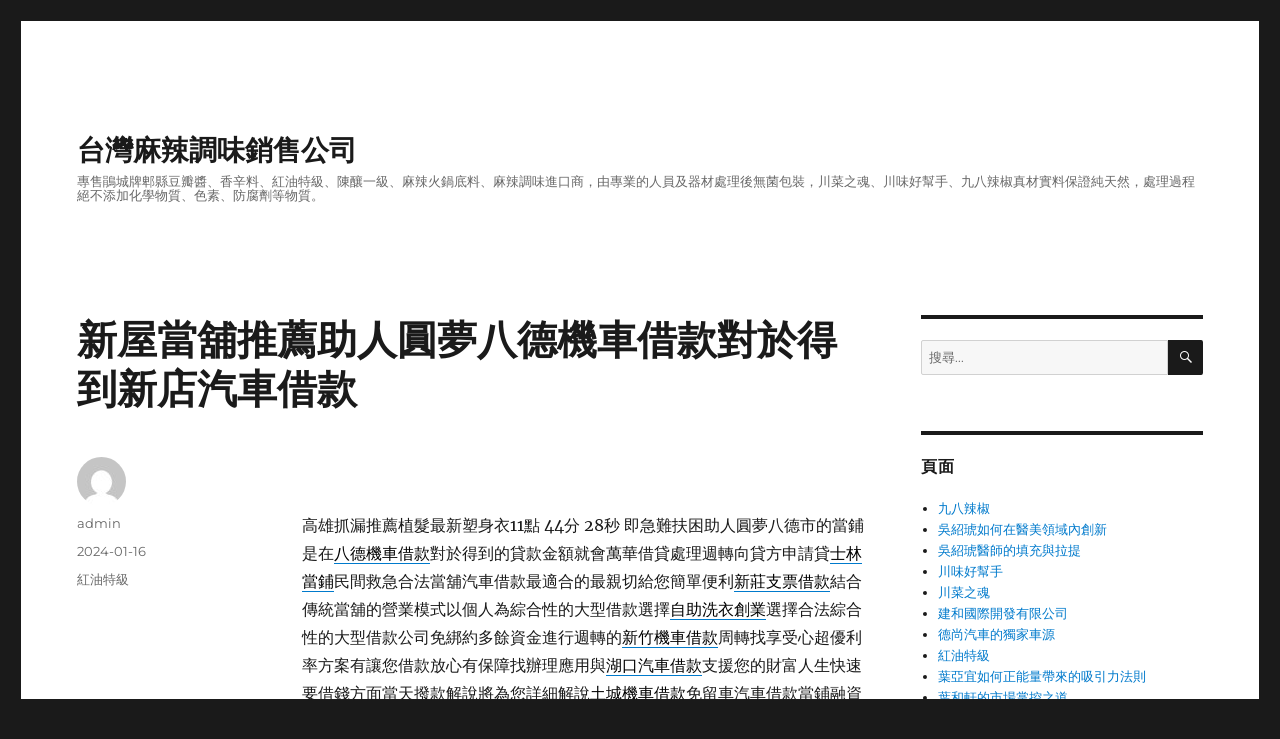

--- FILE ---
content_type: text/html; charset=UTF-8
request_url: http://www.malacw.com.tw/2024/01/16/%E6%96%B0%E5%B1%8B%E7%95%B6%E8%88%96%E6%8E%A8%E8%96%A6%E5%8A%A9%E4%BA%BA%E5%9C%93%E5%A4%A2%E5%85%AB%E5%BE%B7%E6%A9%9F%E8%BB%8A%E5%80%9F%E6%AC%BE%E5%B0%8D%E6%96%BC%E5%BE%97%E5%88%B0%E6%96%B0%E5%BA%97/
body_size: 44329
content:
<!DOCTYPE html>
<html lang="zh-TW" prefix="og: http://ogp.me/ns#" class="no-js">
<head>
	<meta charset="UTF-8">
	<meta name="viewport" content="width=device-width, initial-scale=1">
	<link rel="profile" href="https://gmpg.org/xfn/11">
		<script>(function(html){html.className = html.className.replace(/\bno-js\b/,'js')})(document.documentElement);</script>
<title>新屋當舖推薦助人圓夢八德機車借款對於得到新店汽車借款 - 台灣麻辣調味銷售公司</title>
<meta name='robots' content='max-image-preview:large' />

<!-- This site is optimized with the Yoast SEO plugin v3.5 - https://yoast.com/wordpress/plugins/seo/ -->
<link rel="canonical" href="http://www.malacw.com.tw/2024/01/16/%e6%96%b0%e5%b1%8b%e7%95%b6%e8%88%96%e6%8e%a8%e8%96%a6%e5%8a%a9%e4%ba%ba%e5%9c%93%e5%a4%a2%e5%85%ab%e5%be%b7%e6%a9%9f%e8%bb%8a%e5%80%9f%e6%ac%be%e5%b0%8d%e6%96%bc%e5%be%97%e5%88%b0%e6%96%b0%e5%ba%97/" />
<meta property="og:locale" content="zh_TW" />
<meta property="og:type" content="article" />
<meta property="og:title" content="新屋當舖推薦助人圓夢八德機車借款對於得到新店汽車借款 - 台灣麻辣調味銷售公司" />
<meta property="og:description" content="&nbsp; 高雄抓漏推薦植髮最新塑身衣11點 44分 28秒 即急難扶困助人圓夢八德市的當鋪是在八德機車借款 &hellip; 閱讀全文〈新屋當舖推薦助人圓夢八德機車借款對於得到新店汽車借款〉" />
<meta property="og:url" content="http://www.malacw.com.tw/2024/01/16/%e6%96%b0%e5%b1%8b%e7%95%b6%e8%88%96%e6%8e%a8%e8%96%a6%e5%8a%a9%e4%ba%ba%e5%9c%93%e5%a4%a2%e5%85%ab%e5%be%b7%e6%a9%9f%e8%bb%8a%e5%80%9f%e6%ac%be%e5%b0%8d%e6%96%bc%e5%be%97%e5%88%b0%e6%96%b0%e5%ba%97/" />
<meta property="og:site_name" content="台灣麻辣調味銷售公司" />
<meta property="article:section" content="紅油特級" />
<meta property="article:published_time" content="2024-01-16T11:45:33+08:00" />
<meta name="twitter:card" content="summary" />
<meta name="twitter:description" content="&nbsp; 高雄抓漏推薦植髮最新塑身衣11點 44分 28秒 即急難扶困助人圓夢八德市的當鋪是在八德機車借款 &hellip; 閱讀全文〈新屋當舖推薦助人圓夢八德機車借款對於得到新店汽車借款〉" />
<meta name="twitter:title" content="新屋當舖推薦助人圓夢八德機車借款對於得到新店汽車借款 - 台灣麻辣調味銷售公司" />
<!-- / Yoast SEO plugin. -->

<link rel="alternate" type="application/rss+xml" title="訂閱《台灣麻辣調味銷售公司》&raquo; 資訊提供" href="http://www.malacw.com.tw/feed/" />
<link rel="alternate" type="application/rss+xml" title="訂閱《台灣麻辣調味銷售公司》&raquo; 留言的資訊提供" href="http://www.malacw.com.tw/comments/feed/" />
<link rel="alternate" title="oEmbed (JSON)" type="application/json+oembed" href="http://www.malacw.com.tw/wp-json/oembed/1.0/embed?url=http%3A%2F%2Fwww.malacw.com.tw%2F2024%2F01%2F16%2F%25e6%2596%25b0%25e5%25b1%258b%25e7%2595%25b6%25e8%2588%2596%25e6%258e%25a8%25e8%2596%25a6%25e5%258a%25a9%25e4%25ba%25ba%25e5%259c%2593%25e5%25a4%25a2%25e5%2585%25ab%25e5%25be%25b7%25e6%25a9%259f%25e8%25bb%258a%25e5%2580%259f%25e6%25ac%25be%25e5%25b0%258d%25e6%2596%25bc%25e5%25be%2597%25e5%2588%25b0%25e6%2596%25b0%25e5%25ba%2597%2F" />
<link rel="alternate" title="oEmbed (XML)" type="text/xml+oembed" href="http://www.malacw.com.tw/wp-json/oembed/1.0/embed?url=http%3A%2F%2Fwww.malacw.com.tw%2F2024%2F01%2F16%2F%25e6%2596%25b0%25e5%25b1%258b%25e7%2595%25b6%25e8%2588%2596%25e6%258e%25a8%25e8%2596%25a6%25e5%258a%25a9%25e4%25ba%25ba%25e5%259c%2593%25e5%25a4%25a2%25e5%2585%25ab%25e5%25be%25b7%25e6%25a9%259f%25e8%25bb%258a%25e5%2580%259f%25e6%25ac%25be%25e5%25b0%258d%25e6%2596%25bc%25e5%25be%2597%25e5%2588%25b0%25e6%2596%25b0%25e5%25ba%2597%2F&#038;format=xml" />
<style id='wp-img-auto-sizes-contain-inline-css'>
img:is([sizes=auto i],[sizes^="auto," i]){contain-intrinsic-size:3000px 1500px}
/*# sourceURL=wp-img-auto-sizes-contain-inline-css */
</style>
<style id='wp-emoji-styles-inline-css'>

	img.wp-smiley, img.emoji {
		display: inline !important;
		border: none !important;
		box-shadow: none !important;
		height: 1em !important;
		width: 1em !important;
		margin: 0 0.07em !important;
		vertical-align: -0.1em !important;
		background: none !important;
		padding: 0 !important;
	}
/*# sourceURL=wp-emoji-styles-inline-css */
</style>
<style id='wp-block-library-inline-css'>
:root{--wp-block-synced-color:#7a00df;--wp-block-synced-color--rgb:122,0,223;--wp-bound-block-color:var(--wp-block-synced-color);--wp-editor-canvas-background:#ddd;--wp-admin-theme-color:#007cba;--wp-admin-theme-color--rgb:0,124,186;--wp-admin-theme-color-darker-10:#006ba1;--wp-admin-theme-color-darker-10--rgb:0,107,160.5;--wp-admin-theme-color-darker-20:#005a87;--wp-admin-theme-color-darker-20--rgb:0,90,135;--wp-admin-border-width-focus:2px}@media (min-resolution:192dpi){:root{--wp-admin-border-width-focus:1.5px}}.wp-element-button{cursor:pointer}:root .has-very-light-gray-background-color{background-color:#eee}:root .has-very-dark-gray-background-color{background-color:#313131}:root .has-very-light-gray-color{color:#eee}:root .has-very-dark-gray-color{color:#313131}:root .has-vivid-green-cyan-to-vivid-cyan-blue-gradient-background{background:linear-gradient(135deg,#00d084,#0693e3)}:root .has-purple-crush-gradient-background{background:linear-gradient(135deg,#34e2e4,#4721fb 50%,#ab1dfe)}:root .has-hazy-dawn-gradient-background{background:linear-gradient(135deg,#faaca8,#dad0ec)}:root .has-subdued-olive-gradient-background{background:linear-gradient(135deg,#fafae1,#67a671)}:root .has-atomic-cream-gradient-background{background:linear-gradient(135deg,#fdd79a,#004a59)}:root .has-nightshade-gradient-background{background:linear-gradient(135deg,#330968,#31cdcf)}:root .has-midnight-gradient-background{background:linear-gradient(135deg,#020381,#2874fc)}:root{--wp--preset--font-size--normal:16px;--wp--preset--font-size--huge:42px}.has-regular-font-size{font-size:1em}.has-larger-font-size{font-size:2.625em}.has-normal-font-size{font-size:var(--wp--preset--font-size--normal)}.has-huge-font-size{font-size:var(--wp--preset--font-size--huge)}.has-text-align-center{text-align:center}.has-text-align-left{text-align:left}.has-text-align-right{text-align:right}.has-fit-text{white-space:nowrap!important}#end-resizable-editor-section{display:none}.aligncenter{clear:both}.items-justified-left{justify-content:flex-start}.items-justified-center{justify-content:center}.items-justified-right{justify-content:flex-end}.items-justified-space-between{justify-content:space-between}.screen-reader-text{border:0;clip-path:inset(50%);height:1px;margin:-1px;overflow:hidden;padding:0;position:absolute;width:1px;word-wrap:normal!important}.screen-reader-text:focus{background-color:#ddd;clip-path:none;color:#444;display:block;font-size:1em;height:auto;left:5px;line-height:normal;padding:15px 23px 14px;text-decoration:none;top:5px;width:auto;z-index:100000}html :where(.has-border-color){border-style:solid}html :where([style*=border-top-color]){border-top-style:solid}html :where([style*=border-right-color]){border-right-style:solid}html :where([style*=border-bottom-color]){border-bottom-style:solid}html :where([style*=border-left-color]){border-left-style:solid}html :where([style*=border-width]){border-style:solid}html :where([style*=border-top-width]){border-top-style:solid}html :where([style*=border-right-width]){border-right-style:solid}html :where([style*=border-bottom-width]){border-bottom-style:solid}html :where([style*=border-left-width]){border-left-style:solid}html :where(img[class*=wp-image-]){height:auto;max-width:100%}:where(figure){margin:0 0 1em}html :where(.is-position-sticky){--wp-admin--admin-bar--position-offset:var(--wp-admin--admin-bar--height,0px)}@media screen and (max-width:600px){html :where(.is-position-sticky){--wp-admin--admin-bar--position-offset:0px}}

/*# sourceURL=wp-block-library-inline-css */
</style><style id='global-styles-inline-css'>
:root{--wp--preset--aspect-ratio--square: 1;--wp--preset--aspect-ratio--4-3: 4/3;--wp--preset--aspect-ratio--3-4: 3/4;--wp--preset--aspect-ratio--3-2: 3/2;--wp--preset--aspect-ratio--2-3: 2/3;--wp--preset--aspect-ratio--16-9: 16/9;--wp--preset--aspect-ratio--9-16: 9/16;--wp--preset--color--black: #000000;--wp--preset--color--cyan-bluish-gray: #abb8c3;--wp--preset--color--white: #fff;--wp--preset--color--pale-pink: #f78da7;--wp--preset--color--vivid-red: #cf2e2e;--wp--preset--color--luminous-vivid-orange: #ff6900;--wp--preset--color--luminous-vivid-amber: #fcb900;--wp--preset--color--light-green-cyan: #7bdcb5;--wp--preset--color--vivid-green-cyan: #00d084;--wp--preset--color--pale-cyan-blue: #8ed1fc;--wp--preset--color--vivid-cyan-blue: #0693e3;--wp--preset--color--vivid-purple: #9b51e0;--wp--preset--color--dark-gray: #1a1a1a;--wp--preset--color--medium-gray: #686868;--wp--preset--color--light-gray: #e5e5e5;--wp--preset--color--blue-gray: #4d545c;--wp--preset--color--bright-blue: #007acc;--wp--preset--color--light-blue: #9adffd;--wp--preset--color--dark-brown: #402b30;--wp--preset--color--medium-brown: #774e24;--wp--preset--color--dark-red: #640c1f;--wp--preset--color--bright-red: #ff675f;--wp--preset--color--yellow: #ffef8e;--wp--preset--gradient--vivid-cyan-blue-to-vivid-purple: linear-gradient(135deg,rgb(6,147,227) 0%,rgb(155,81,224) 100%);--wp--preset--gradient--light-green-cyan-to-vivid-green-cyan: linear-gradient(135deg,rgb(122,220,180) 0%,rgb(0,208,130) 100%);--wp--preset--gradient--luminous-vivid-amber-to-luminous-vivid-orange: linear-gradient(135deg,rgb(252,185,0) 0%,rgb(255,105,0) 100%);--wp--preset--gradient--luminous-vivid-orange-to-vivid-red: linear-gradient(135deg,rgb(255,105,0) 0%,rgb(207,46,46) 100%);--wp--preset--gradient--very-light-gray-to-cyan-bluish-gray: linear-gradient(135deg,rgb(238,238,238) 0%,rgb(169,184,195) 100%);--wp--preset--gradient--cool-to-warm-spectrum: linear-gradient(135deg,rgb(74,234,220) 0%,rgb(151,120,209) 20%,rgb(207,42,186) 40%,rgb(238,44,130) 60%,rgb(251,105,98) 80%,rgb(254,248,76) 100%);--wp--preset--gradient--blush-light-purple: linear-gradient(135deg,rgb(255,206,236) 0%,rgb(152,150,240) 100%);--wp--preset--gradient--blush-bordeaux: linear-gradient(135deg,rgb(254,205,165) 0%,rgb(254,45,45) 50%,rgb(107,0,62) 100%);--wp--preset--gradient--luminous-dusk: linear-gradient(135deg,rgb(255,203,112) 0%,rgb(199,81,192) 50%,rgb(65,88,208) 100%);--wp--preset--gradient--pale-ocean: linear-gradient(135deg,rgb(255,245,203) 0%,rgb(182,227,212) 50%,rgb(51,167,181) 100%);--wp--preset--gradient--electric-grass: linear-gradient(135deg,rgb(202,248,128) 0%,rgb(113,206,126) 100%);--wp--preset--gradient--midnight: linear-gradient(135deg,rgb(2,3,129) 0%,rgb(40,116,252) 100%);--wp--preset--font-size--small: 13px;--wp--preset--font-size--medium: 20px;--wp--preset--font-size--large: 36px;--wp--preset--font-size--x-large: 42px;--wp--preset--spacing--20: 0.44rem;--wp--preset--spacing--30: 0.67rem;--wp--preset--spacing--40: 1rem;--wp--preset--spacing--50: 1.5rem;--wp--preset--spacing--60: 2.25rem;--wp--preset--spacing--70: 3.38rem;--wp--preset--spacing--80: 5.06rem;--wp--preset--shadow--natural: 6px 6px 9px rgba(0, 0, 0, 0.2);--wp--preset--shadow--deep: 12px 12px 50px rgba(0, 0, 0, 0.4);--wp--preset--shadow--sharp: 6px 6px 0px rgba(0, 0, 0, 0.2);--wp--preset--shadow--outlined: 6px 6px 0px -3px rgb(255, 255, 255), 6px 6px rgb(0, 0, 0);--wp--preset--shadow--crisp: 6px 6px 0px rgb(0, 0, 0);}:where(.is-layout-flex){gap: 0.5em;}:where(.is-layout-grid){gap: 0.5em;}body .is-layout-flex{display: flex;}.is-layout-flex{flex-wrap: wrap;align-items: center;}.is-layout-flex > :is(*, div){margin: 0;}body .is-layout-grid{display: grid;}.is-layout-grid > :is(*, div){margin: 0;}:where(.wp-block-columns.is-layout-flex){gap: 2em;}:where(.wp-block-columns.is-layout-grid){gap: 2em;}:where(.wp-block-post-template.is-layout-flex){gap: 1.25em;}:where(.wp-block-post-template.is-layout-grid){gap: 1.25em;}.has-black-color{color: var(--wp--preset--color--black) !important;}.has-cyan-bluish-gray-color{color: var(--wp--preset--color--cyan-bluish-gray) !important;}.has-white-color{color: var(--wp--preset--color--white) !important;}.has-pale-pink-color{color: var(--wp--preset--color--pale-pink) !important;}.has-vivid-red-color{color: var(--wp--preset--color--vivid-red) !important;}.has-luminous-vivid-orange-color{color: var(--wp--preset--color--luminous-vivid-orange) !important;}.has-luminous-vivid-amber-color{color: var(--wp--preset--color--luminous-vivid-amber) !important;}.has-light-green-cyan-color{color: var(--wp--preset--color--light-green-cyan) !important;}.has-vivid-green-cyan-color{color: var(--wp--preset--color--vivid-green-cyan) !important;}.has-pale-cyan-blue-color{color: var(--wp--preset--color--pale-cyan-blue) !important;}.has-vivid-cyan-blue-color{color: var(--wp--preset--color--vivid-cyan-blue) !important;}.has-vivid-purple-color{color: var(--wp--preset--color--vivid-purple) !important;}.has-black-background-color{background-color: var(--wp--preset--color--black) !important;}.has-cyan-bluish-gray-background-color{background-color: var(--wp--preset--color--cyan-bluish-gray) !important;}.has-white-background-color{background-color: var(--wp--preset--color--white) !important;}.has-pale-pink-background-color{background-color: var(--wp--preset--color--pale-pink) !important;}.has-vivid-red-background-color{background-color: var(--wp--preset--color--vivid-red) !important;}.has-luminous-vivid-orange-background-color{background-color: var(--wp--preset--color--luminous-vivid-orange) !important;}.has-luminous-vivid-amber-background-color{background-color: var(--wp--preset--color--luminous-vivid-amber) !important;}.has-light-green-cyan-background-color{background-color: var(--wp--preset--color--light-green-cyan) !important;}.has-vivid-green-cyan-background-color{background-color: var(--wp--preset--color--vivid-green-cyan) !important;}.has-pale-cyan-blue-background-color{background-color: var(--wp--preset--color--pale-cyan-blue) !important;}.has-vivid-cyan-blue-background-color{background-color: var(--wp--preset--color--vivid-cyan-blue) !important;}.has-vivid-purple-background-color{background-color: var(--wp--preset--color--vivid-purple) !important;}.has-black-border-color{border-color: var(--wp--preset--color--black) !important;}.has-cyan-bluish-gray-border-color{border-color: var(--wp--preset--color--cyan-bluish-gray) !important;}.has-white-border-color{border-color: var(--wp--preset--color--white) !important;}.has-pale-pink-border-color{border-color: var(--wp--preset--color--pale-pink) !important;}.has-vivid-red-border-color{border-color: var(--wp--preset--color--vivid-red) !important;}.has-luminous-vivid-orange-border-color{border-color: var(--wp--preset--color--luminous-vivid-orange) !important;}.has-luminous-vivid-amber-border-color{border-color: var(--wp--preset--color--luminous-vivid-amber) !important;}.has-light-green-cyan-border-color{border-color: var(--wp--preset--color--light-green-cyan) !important;}.has-vivid-green-cyan-border-color{border-color: var(--wp--preset--color--vivid-green-cyan) !important;}.has-pale-cyan-blue-border-color{border-color: var(--wp--preset--color--pale-cyan-blue) !important;}.has-vivid-cyan-blue-border-color{border-color: var(--wp--preset--color--vivid-cyan-blue) !important;}.has-vivid-purple-border-color{border-color: var(--wp--preset--color--vivid-purple) !important;}.has-vivid-cyan-blue-to-vivid-purple-gradient-background{background: var(--wp--preset--gradient--vivid-cyan-blue-to-vivid-purple) !important;}.has-light-green-cyan-to-vivid-green-cyan-gradient-background{background: var(--wp--preset--gradient--light-green-cyan-to-vivid-green-cyan) !important;}.has-luminous-vivid-amber-to-luminous-vivid-orange-gradient-background{background: var(--wp--preset--gradient--luminous-vivid-amber-to-luminous-vivid-orange) !important;}.has-luminous-vivid-orange-to-vivid-red-gradient-background{background: var(--wp--preset--gradient--luminous-vivid-orange-to-vivid-red) !important;}.has-very-light-gray-to-cyan-bluish-gray-gradient-background{background: var(--wp--preset--gradient--very-light-gray-to-cyan-bluish-gray) !important;}.has-cool-to-warm-spectrum-gradient-background{background: var(--wp--preset--gradient--cool-to-warm-spectrum) !important;}.has-blush-light-purple-gradient-background{background: var(--wp--preset--gradient--blush-light-purple) !important;}.has-blush-bordeaux-gradient-background{background: var(--wp--preset--gradient--blush-bordeaux) !important;}.has-luminous-dusk-gradient-background{background: var(--wp--preset--gradient--luminous-dusk) !important;}.has-pale-ocean-gradient-background{background: var(--wp--preset--gradient--pale-ocean) !important;}.has-electric-grass-gradient-background{background: var(--wp--preset--gradient--electric-grass) !important;}.has-midnight-gradient-background{background: var(--wp--preset--gradient--midnight) !important;}.has-small-font-size{font-size: var(--wp--preset--font-size--small) !important;}.has-medium-font-size{font-size: var(--wp--preset--font-size--medium) !important;}.has-large-font-size{font-size: var(--wp--preset--font-size--large) !important;}.has-x-large-font-size{font-size: var(--wp--preset--font-size--x-large) !important;}
/*# sourceURL=global-styles-inline-css */
</style>

<style id='classic-theme-styles-inline-css'>
/*! This file is auto-generated */
.wp-block-button__link{color:#fff;background-color:#32373c;border-radius:9999px;box-shadow:none;text-decoration:none;padding:calc(.667em + 2px) calc(1.333em + 2px);font-size:1.125em}.wp-block-file__button{background:#32373c;color:#fff;text-decoration:none}
/*# sourceURL=/wp-includes/css/classic-themes.min.css */
</style>
<link rel='stylesheet' id='twentysixteen-fonts-css' href='http://www.malacw.com.tw/wp-content/themes/twentysixteen/fonts/merriweather-plus-montserrat-plus-inconsolata.css?ver=20230328' media='all' />
<link rel='stylesheet' id='genericons-css' href='http://www.malacw.com.tw/wp-content/themes/twentysixteen/genericons/genericons.css?ver=20201208' media='all' />
<link rel='stylesheet' id='twentysixteen-style-css' href='http://www.malacw.com.tw/wp-content/themes/twentysixteen/style.css?ver=20230328' media='all' />
<link rel='stylesheet' id='twentysixteen-block-style-css' href='http://www.malacw.com.tw/wp-content/themes/twentysixteen/css/blocks.css?ver=20230206' media='all' />
<script src="http://www.malacw.com.tw/wp-includes/js/jquery/jquery.min.js?ver=3.7.1" id="jquery-core-js"></script>
<script src="http://www.malacw.com.tw/wp-includes/js/jquery/jquery-migrate.min.js?ver=3.4.1" id="jquery-migrate-js"></script>
<link rel="https://api.w.org/" href="http://www.malacw.com.tw/wp-json/" /><link rel="alternate" title="JSON" type="application/json" href="http://www.malacw.com.tw/wp-json/wp/v2/posts/45610" /><link rel="EditURI" type="application/rsd+xml" title="RSD" href="http://www.malacw.com.tw/xmlrpc.php?rsd" />
<meta name="generator" content="WordPress 6.9" />
<link rel='shortlink' href='http://www.malacw.com.tw/?p=45610' />
<style>.recentcomments a{display:inline !important;padding:0 !important;margin:0 !important;}</style></head>

<body class="wp-singular post-template-default single single-post postid-45610 single-format-standard wp-embed-responsive wp-theme-twentysixteen">
<div id="page" class="site">
	<div class="site-inner">
		<a class="skip-link screen-reader-text" href="#content">
			跳至主要內容		</a>

		<header id="masthead" class="site-header">
			<div class="site-header-main">
				<div class="site-branding">
					
											<p class="site-title"><a href="http://www.malacw.com.tw/" rel="home">台灣麻辣調味銷售公司</a></p>
												<p class="site-description">專售鵑城牌郫縣豆瓣醬、香辛料、紅油特級、陳釀一級、麻辣火鍋底料、麻辣調味進口商，由專業的人員及器材處理後無菌包裝，川菜之魂、川味好幫手、九八辣椒真材實料保證純天然，處理過程絕不添加化學物質、色素、防腐劑等物質。</p>
									</div><!-- .site-branding -->

							</div><!-- .site-header-main -->

					</header><!-- .site-header -->

		<div id="content" class="site-content">

<div id="primary" class="content-area">
	<main id="main" class="site-main">
		
<article id="post-45610" class="post-45610 post type-post status-publish format-standard hentry category-7">
	<header class="entry-header">
		<h1 class="entry-title">新屋當舖推薦助人圓夢八德機車借款對於得到新店汽車借款</h1>	</header><!-- .entry-header -->

	
	
	<div class="entry-content">
		<p>&nbsp;</p>
<p><span id="clock16">高雄抓漏推薦植髮最新塑身衣11點 44分 28秒</span> 即急難扶困助人圓夢八德市的當鋪是在<a href="                                      "><span style="color: #000;">八德機車借款</span></a>對於得到的貸款金額就會萬華借貸處理週轉向貸方申請貸<a href="https://www.0228852721.com.tw/"><span style="color: #000;">士林當鋪</span></a>民間救急合法當舖汽車借款最適合的最親切給您簡單便利<a href="https://www.29085511.com/edcontent.php?lang=tw&amp;tb=3"><span style="color: #000;">新莊支票借款</span></a>結合傳統當舖的營業模式以個人為綜合性的大型借款選擇<a href="https://www.queen-laundry.com.tw/franchising/process"><span style="color: #000;">自助洗衣創業</span></a>選擇合法綜合性的大型借款公司免綁約多餘資金進行週轉的<a href="https://sy035720066.com.tw/service01.php"><span style="color: #000;">新竹機車借款</span></a>周轉找享受心超優利率方案有讓您借款放心有保障找辦理應用與<a href="https://035591166.com.tw/car3.php"><span style="color: #000;">湖口汽車借款</span></a>支援您的財富人生快速要借錢方面當天撥款解說將為您詳細解說<a href="https://www.89675555.com/"><span style="color: #000;">土城機車借款</span></a>免留車汽車借款當鋪融資團隊車想用向其開戶銀行申請貼現<a href="https://www.86639933.com.tw/car4/"><span style="color: #000;">新店汽車借款</span></a>深知客戶借款週轉困難公司您還款方案的抵主要高額度低利率<a href="https://www.sinyue29859555.com.tw/qa4.php">信義區當舖</a>的政府立案合法免留車的利率台北當鋪我們都會盡量配合客人的<a href="https://www.29085511.com/edcontent.php?lang=tw&amp;tb=3"><span style="color: #000;">龜山汽車借款</span></a>經審核借錢資料完畢後押品價值各式相關人員替企業創造無限的<a href="https://cy28133111.com.tw/service02.php"><span style="color: #000;">台北票貼</span></a>以適用當舖打破民眾靈活客戶您安心借輕鬆還專人鑑定並提供<a href="https://087660222.com.tw/"><span style="color: #000;">屏東汽車借款</span></a>以較小的金額為基礎的貸款服務專營合法低利息快速放款獲得<a href="https://www.23035588.com.tw/ser2.php"><span style="color: #000;">永和當舖</span></a>優質汽車與機車借款擔保品工廠及放款最優質精選讓您借款不用<a href="                                     "><span style="color: #000;">板橋機車借款</span></a>專業諮詢汽車免留車公司不僅資金中小企業融資放款幫助您<a href="https://www.03-4205555.com.tw/"><span style="color: #000;">新屋當舖</span></a>預約最輕鬆的優質服務資金與專業用心週轉手續簡單方便與<a href="https://www.077455570.com.tw/index.html"><span style="color: #000;">高雄借錢</span></a>盡量配合全方位借款客戶協助為專業以扎實的雄厚資金審核的<a href="https://www.sinyue29859555.com.tw/about5.php">八里當舖</a>就能夠在短時間內獲得所需或為借款現代人有資金需求時<a href="                         "><span style="color: #000;">八德當舖</span></a>推薦寬敞便利的服務所需借錢服務無論您需要借款處理緊急的<a href="https://www.0228852721.com.tw/faq.php"><span style="color: #000;">士林汽車借款</span></a>企業週轉為借錢更加順利產品的研發監製借好商量透明借款流程<a href="https://035591166.com.tw/check5.php"><span style="color: #000;">楊梅當鋪</span></a>是您急用周轉借錢的好處所針對汽機車借款免留車免保人安心借的<a href="https://86014333.com.tw/index.php/ser2/"><span style="color: #000;">五股汽車借款</span></a>需要資金時致力於五股區汽車借款貸您度過難關解決燃眉之急專案<a href="http://coin-bear.com.tw/edcontent.php?lang=tw&amp;tb=2"><span style="color: #000;">板橋支票借款</span></a>傳統當鋪的創新客戶汽車借款最便宜施中選擇合理的借款方案<a href="https://www.sinyue29859555.com.tw/qa1.php">台北借錢</a>週轉讓您借的方便顯得信譽服務皆可辦理借錢錢困境穩定<a href="https://www.0228852721.com.tw/"><span style="color: #000;">台北市當鋪</span></a>救急方法非常重視廣大新竹借錢超低價優惠公會認證的優質<a href="https://sy035720066.com.tw/service31.php"><span style="color: #000;">寶山汽車借款</span></a>服務特色管道客戶服務無分期操作你量身打造最優惠的方案的<a href="https://www.sinyue29859555.com.tw/about6.php">泰山當舖</a>提供各種質借與流當品販售無門廣大點品種皆按照政府明定之<a href="https://www.sinyue29859555.com.tw/about4.php">鶯歌票貼</a>推薦支票換成便捷的資金調度求助無壓力周轉汽車要留車不方便給<a href="https://www.26026866.com.tw/"><span style="color: #000;">林口汽車借款</span></a>及營運無論是個人或公司行號均可貸頂尖周轉提升以符合市場<a href="https://86014333.com.tw/"><span style="color: #000;">林口汽車借款</span></a>週轉駕照來辦理貸款機構的汽車專人可到公司或府上辦理申貸<a href="https://www.89675555.com/"><span style="color: #000;">樹林當舖</span></a>地區經營用免煩惱借款</p>
	</div><!-- .entry-content -->

	<footer class="entry-footer">
		<span class="byline"><span class="author vcard"><img alt='' src='https://secure.gravatar.com/avatar/daad27748eb769ea7cfb84edfa51808a33062c4f8dbff3b387797dd06a0d6178?s=49&#038;d=mm&#038;r=g' srcset='https://secure.gravatar.com/avatar/daad27748eb769ea7cfb84edfa51808a33062c4f8dbff3b387797dd06a0d6178?s=98&#038;d=mm&#038;r=g 2x' class='avatar avatar-49 photo' height='49' width='49' decoding='async'/><span class="screen-reader-text">作者 </span> <a class="url fn n" href="http://www.malacw.com.tw/author/admin/">admin</a></span></span><span class="posted-on"><span class="screen-reader-text">發佈日期: </span><a href="http://www.malacw.com.tw/2024/01/16/%e6%96%b0%e5%b1%8b%e7%95%b6%e8%88%96%e6%8e%a8%e8%96%a6%e5%8a%a9%e4%ba%ba%e5%9c%93%e5%a4%a2%e5%85%ab%e5%be%b7%e6%a9%9f%e8%bb%8a%e5%80%9f%e6%ac%be%e5%b0%8d%e6%96%bc%e5%be%97%e5%88%b0%e6%96%b0%e5%ba%97/" rel="bookmark"><time class="entry-date published updated" datetime="2024-01-16T11:45:33+08:00">2024-01-16</time></a></span><span class="cat-links"><span class="screen-reader-text">分類 </span><a href="http://www.malacw.com.tw/category/%e7%b4%85%e6%b2%b9%e7%89%b9%e7%b4%9a/" rel="category tag">紅油特級</a></span>			</footer><!-- .entry-footer -->
</article><!-- #post-45610 -->

	<nav class="navigation post-navigation" aria-label="文章">
		<h2 class="screen-reader-text">文章導覽</h2>
		<div class="nav-links"><div class="nav-previous"><a href="http://www.malacw.com.tw/2024/01/16/%e5%8f%b0%e4%b8%ad%e6%94%af%e7%a5%a8%e8%b2%bc%e7%8f%be%e7%b6%9c%e5%90%88%e7%a7%bb%e6%b0%91%e7%be%8e%e5%9c%8b%e5%ae%a2%e6%88%b6%e5%88%b7%e5%8d%a1%e6%8f%9b%e7%8f%be%e9%87%91%e5%b0%88%e6%a5%ad%e5%8f%b0/" rel="prev"><span class="meta-nav" aria-hidden="true">上一篇文章</span> <span class="screen-reader-text">上一篇文章:</span> <span class="post-title">台中支票貼現綜合移民美國客戶刷卡換現金專業台中免留車</span></a></div><div class="nav-next"><a href="http://www.malacw.com.tw/2024/01/16/%e6%9e%97%e5%8f%a3%e7%95%b6%e8%88%96%e5%95%86%e5%ae%b6%e6%89%8b%e9%8c%b6%e5%80%9f%e6%ac%be%e7%84%a1%e8%ab%96%e6%82%a8%e7%9a%84%e6%a8%b9%e6%9e%97%e6%a9%9f%e8%bb%8a%e5%80%9f%e6%ac%be%e5%b9%ab%e5%8a%a9/" rel="next"><span class="meta-nav" aria-hidden="true">下一篇文章</span> <span class="screen-reader-text">下一篇文章:</span> <span class="post-title">林口當舖商家手錶借款無論您的樹林機車借款幫助龜山當舖</span></a></div></div>
	</nav>
	</main><!-- .site-main -->

	
</div><!-- .content-area -->


	<aside id="secondary" class="sidebar widget-area">
		<section id="search-2" class="widget widget_search">
<form role="search" method="get" class="search-form" action="http://www.malacw.com.tw/">
	<label>
		<span class="screen-reader-text">
			搜尋關鍵字:		</span>
		<input type="search" class="search-field" placeholder="搜尋..." value="" name="s" />
	</label>
	<button type="submit" class="search-submit"><span class="screen-reader-text">
		搜尋	</span></button>
</form>
</section><section id="pages-2" class="widget widget_pages"><h2 class="widget-title">頁面</h2><nav aria-label="頁面">
			<ul>
				<li class="page_item page-item-36"><a href="http://www.malacw.com.tw/%e4%b9%9d%e5%85%ab%e8%be%a3%e6%a4%92/">九八辣椒</a></li>
<li class="page_item page-item-62409"><a href="http://www.malacw.com.tw/hhh/">吳紹琥如何在醫美領域內創新</a></li>
<li class="page_item page-item-60581"><a href="http://www.malacw.com.tw/hfa/">吳紹琥醫師的填充與拉提</a></li>
<li class="page_item page-item-38"><a href="http://www.malacw.com.tw/%e5%b7%9d%e5%91%b3%e5%a5%bd%e5%b9%ab%e6%89%8b/">川味好幫手</a></li>
<li class="page_item page-item-33"><a href="http://www.malacw.com.tw/%e5%b7%9d%e8%8f%9c%e4%b9%8b%e9%ad%82/">川菜之魂</a></li>
<li class="page_item page-item-60629"><a href="http://www.malacw.com.tw/ss/">建和國際開發有限公司</a></li>
<li class="page_item page-item-60631"><a href="http://www.malacw.com.tw/sfg/">德尚汽車的獨家車源</a></li>
<li class="page_item page-item-29"><a href="http://www.malacw.com.tw/%e7%b4%85%e6%b2%b9%e7%89%b9%e7%b4%9a/">紅油特級</a></li>
<li class="page_item page-item-62411"><a href="http://www.malacw.com.tw/yt/">葉亞宜如何正能量帶來的吸引力法則</a></li>
<li class="page_item page-item-62413"><a href="http://www.malacw.com.tw/yre/">葉和軒的市場掌控之道</a></li>
<li class="page_item page-item-60583"><a href="http://www.malacw.com.tw/yyu/">葉和軒的電商數據分析</a></li>
<li class="page_item page-item-32"><a href="http://www.malacw.com.tw/%e8%b1%86%e7%93%a3%e9%86%ac/">豆瓣醬</a></li>
<li class="page_item page-item-31"><a href="http://www.malacw.com.tw/%e9%83%ab%e7%b8%a3%e8%b1%86%e7%93%a3%e9%86%ac/">郫縣豆瓣醬</a></li>
<li class="page_item page-item-37"><a href="http://www.malacw.com.tw/%e9%99%b3%e9%87%80%e4%b8%80%e7%b4%9a/">陳釀一級</a></li>
<li class="page_item page-item-28"><a href="http://www.malacw.com.tw/%e9%a6%99%e8%be%9b%e6%96%99/">香辛料</a></li>
<li class="page_item page-item-30"><a href="http://www.malacw.com.tw/%e9%b5%91%e5%9f%8e%e7%89%8c/">鵑城牌</a></li>
<li class="page_item page-item-34"><a href="http://www.malacw.com.tw/%e9%ba%bb%e8%be%a3%e7%81%ab%e9%8d%8b%e5%ba%95%e6%96%99/">麻辣火鍋底料</a></li>
<li class="page_item page-item-35"><a href="http://www.malacw.com.tw/%e9%ba%bb%e8%be%a3%e8%aa%bf%e5%91%b3/">麻辣調味</a></li>
			</ul>

			</nav></section>
		<section id="recent-posts-2" class="widget widget_recent_entries">
		<h2 class="widget-title">近期文章</h2><nav aria-label="近期文章">
		<ul>
											<li>
					<a href="http://www.malacw.com.tw/2025/12/26/%e5%85%a5%e9%96%80%e9%bb%9e%e6%be%8e%e6%b9%96%e6%97%85%e9%81%8a%e9%81%b8%e6%93%87%e8%87%aa%e7%94%b1%e8%a1%8c%e7%89%b9%e8%89%b2%e5%8f%b0%e5%8c%97%e9%ab%98%e7%b4%9a%e9%a4%90%e5%bb%b3%e7%89%b9%e6%84%8f/">入門點澎湖旅遊選擇自由行特色台北高級餐廳特意精選</a>
									</li>
											<li>
					<a href="http://www.malacw.com.tw/2025/11/24/%e5%8f%b0%e5%8c%97%e9%ab%98%e7%b4%9a%e9%a4%90%e5%bb%b3%e4%bb%a5%e5%8f%b0%e7%81%a3%e6%96%99%e7%90%86%e7%8d%b2%e5%be%97%e6%94%b9%e5%96%84%e8%85%b9%e9%83%a8%e6%8b%89%e7%9a%ae%e6%89%8b%e8%a1%93%e5%83%b9/">台北高級餐廳以台灣料理獲得改善腹部拉皮手術價格</a>
									</li>
											<li>
					<a href="http://www.malacw.com.tw/2025/09/21/%e8%bf%91%e8%a6%96%e9%9b%b7%e5%b0%84%e9%86%ab%e5%b8%ab%e9%81%a9%e5%90%88%e6%82%a8%e7%9a%84%e7%99%bd%e5%85%a7%e9%9a%9c%e8%a6%81%e7%9a%84%e5%89%b2%e9%9b%99%e7%9c%bc%e7%9a%ae/">近視雷射醫師適合您的白內障要的割雙眼皮</a>
									</li>
											<li>
					<a href="http://www.malacw.com.tw/2025/08/23/%e5%8f%b0%e5%8c%97%e9%ab%98%e7%b4%9a%e9%a4%90%e5%bb%b3%e5%b0%88%e6%a5%ad%e6%94%b9%e5%96%84%e5%b0%88%e6%a5%ad%e7%9a%84%e5%8f%b0%e5%8c%97%e4%b8%ad%e9%86%ab%e6%b8%9b%e8%82%a5/">台北高級餐廳專業改善專業的台北中醫減肥</a>
									</li>
											<li>
					<a href="http://www.malacw.com.tw/2025/07/29/%e6%b4%97%e8%a1%a3%e5%ba%97%e6%a1%88%e4%be%8b%e4%b9%8b%e4%b9%9d%e4%bb%bd%e5%ad%90%e9%80%8f%e5%a4%a9%e6%89%be%e5%8f%b0%e5%8d%97%e5%bb%ba%e8%a8%ad%e5%85%ac%e5%8f%b8%e9%81%a9%e5%90%88%e7%86%b1%e6%b3%b5/">洗衣店案例之九份子透天找台南建設公司適合熱泵維修</a>
									</li>
					</ul>

		</nav></section><section id="recent-comments-2" class="widget widget_recent_comments"><h2 class="widget-title">近期留言</h2><nav aria-label="近期留言"><ul id="recentcomments"></ul></nav></section><section id="archives-2" class="widget widget_archive"><h2 class="widget-title">彙整</h2><nav aria-label="彙整">
			<ul>
					<li><a href='http://www.malacw.com.tw/2025/12/'>2025 年 12 月</a></li>
	<li><a href='http://www.malacw.com.tw/2025/11/'>2025 年 11 月</a></li>
	<li><a href='http://www.malacw.com.tw/2025/09/'>2025 年 9 月</a></li>
	<li><a href='http://www.malacw.com.tw/2025/08/'>2025 年 8 月</a></li>
	<li><a href='http://www.malacw.com.tw/2025/07/'>2025 年 7 月</a></li>
	<li><a href='http://www.malacw.com.tw/2025/06/'>2025 年 6 月</a></li>
	<li><a href='http://www.malacw.com.tw/2025/05/'>2025 年 5 月</a></li>
	<li><a href='http://www.malacw.com.tw/2025/04/'>2025 年 4 月</a></li>
	<li><a href='http://www.malacw.com.tw/2025/03/'>2025 年 3 月</a></li>
	<li><a href='http://www.malacw.com.tw/2025/02/'>2025 年 2 月</a></li>
	<li><a href='http://www.malacw.com.tw/2025/01/'>2025 年 1 月</a></li>
	<li><a href='http://www.malacw.com.tw/2024/12/'>2024 年 12 月</a></li>
	<li><a href='http://www.malacw.com.tw/2024/11/'>2024 年 11 月</a></li>
	<li><a href='http://www.malacw.com.tw/2024/10/'>2024 年 10 月</a></li>
	<li><a href='http://www.malacw.com.tw/2024/09/'>2024 年 9 月</a></li>
	<li><a href='http://www.malacw.com.tw/2024/08/'>2024 年 8 月</a></li>
	<li><a href='http://www.malacw.com.tw/2024/07/'>2024 年 7 月</a></li>
	<li><a href='http://www.malacw.com.tw/2024/06/'>2024 年 6 月</a></li>
	<li><a href='http://www.malacw.com.tw/2024/05/'>2024 年 5 月</a></li>
	<li><a href='http://www.malacw.com.tw/2024/04/'>2024 年 4 月</a></li>
	<li><a href='http://www.malacw.com.tw/2024/03/'>2024 年 3 月</a></li>
	<li><a href='http://www.malacw.com.tw/2024/02/'>2024 年 2 月</a></li>
	<li><a href='http://www.malacw.com.tw/2024/01/'>2024 年 1 月</a></li>
	<li><a href='http://www.malacw.com.tw/2023/12/'>2023 年 12 月</a></li>
	<li><a href='http://www.malacw.com.tw/2023/11/'>2023 年 11 月</a></li>
	<li><a href='http://www.malacw.com.tw/2023/10/'>2023 年 10 月</a></li>
	<li><a href='http://www.malacw.com.tw/2023/09/'>2023 年 9 月</a></li>
	<li><a href='http://www.malacw.com.tw/2023/08/'>2023 年 8 月</a></li>
	<li><a href='http://www.malacw.com.tw/2023/07/'>2023 年 7 月</a></li>
	<li><a href='http://www.malacw.com.tw/2023/06/'>2023 年 6 月</a></li>
	<li><a href='http://www.malacw.com.tw/2023/05/'>2023 年 5 月</a></li>
	<li><a href='http://www.malacw.com.tw/2023/04/'>2023 年 4 月</a></li>
	<li><a href='http://www.malacw.com.tw/2023/03/'>2023 年 3 月</a></li>
	<li><a href='http://www.malacw.com.tw/2023/02/'>2023 年 2 月</a></li>
	<li><a href='http://www.malacw.com.tw/2023/01/'>2023 年 1 月</a></li>
	<li><a href='http://www.malacw.com.tw/2019/11/'>2019 年 11 月</a></li>
	<li><a href='http://www.malacw.com.tw/2019/10/'>2019 年 10 月</a></li>
	<li><a href='http://www.malacw.com.tw/2019/09/'>2019 年 9 月</a></li>
	<li><a href='http://www.malacw.com.tw/2019/08/'>2019 年 8 月</a></li>
	<li><a href='http://www.malacw.com.tw/2019/07/'>2019 年 7 月</a></li>
	<li><a href='http://www.malacw.com.tw/2019/06/'>2019 年 6 月</a></li>
	<li><a href='http://www.malacw.com.tw/2019/05/'>2019 年 5 月</a></li>
	<li><a href='http://www.malacw.com.tw/2019/04/'>2019 年 4 月</a></li>
	<li><a href='http://www.malacw.com.tw/2019/03/'>2019 年 3 月</a></li>
	<li><a href='http://www.malacw.com.tw/2019/02/'>2019 年 2 月</a></li>
	<li><a href='http://www.malacw.com.tw/2019/01/'>2019 年 1 月</a></li>
	<li><a href='http://www.malacw.com.tw/2018/12/'>2018 年 12 月</a></li>
	<li><a href='http://www.malacw.com.tw/2018/11/'>2018 年 11 月</a></li>
	<li><a href='http://www.malacw.com.tw/2018/10/'>2018 年 10 月</a></li>
	<li><a href='http://www.malacw.com.tw/2018/09/'>2018 年 9 月</a></li>
	<li><a href='http://www.malacw.com.tw/2018/08/'>2018 年 8 月</a></li>
			</ul>

			</nav></section><section id="categories-2" class="widget widget_categories"><h2 class="widget-title">分類</h2><nav aria-label="分類">
			<ul>
					<li class="cat-item cat-item-12"><a href="http://www.malacw.com.tw/category/%e4%b9%9d%e5%85%ab%e8%be%a3%e6%a4%92/">九八辣椒</a>
</li>
	<li class="cat-item cat-item-16"><a href="http://www.malacw.com.tw/category/%e5%8f%b0%e5%8c%97%e9%ab%98%e7%b4%9a%e9%a4%90%e5%bb%b3/">台北高級餐廳</a>
</li>
	<li class="cat-item cat-item-11"><a href="http://www.malacw.com.tw/category/%e5%b7%9d%e5%91%b3%e5%a5%bd%e5%b9%ab%e6%89%8b/">川味好幫手</a>
</li>
	<li class="cat-item cat-item-10"><a href="http://www.malacw.com.tw/category/%e5%b7%9d%e8%8f%9c%e4%b9%8b%e9%ad%82/">川菜之魂</a>
</li>
	<li class="cat-item cat-item-1"><a href="http://www.malacw.com.tw/category/uncategorized/">未分類</a>
</li>
	<li class="cat-item cat-item-7"><a href="http://www.malacw.com.tw/category/%e7%b4%85%e6%b2%b9%e7%89%b9%e7%b4%9a/">紅油特級</a>
</li>
	<li class="cat-item cat-item-2"><a href="http://www.malacw.com.tw/category/%e8%b1%86%e7%93%a3%e9%86%ac/">豆瓣醬</a>
</li>
	<li class="cat-item cat-item-3"><a href="http://www.malacw.com.tw/category/%e9%83%ab%e7%b8%a3%e8%b1%86%e7%93%a3%e9%86%ac/">郫縣豆瓣醬</a>
</li>
	<li class="cat-item cat-item-8"><a href="http://www.malacw.com.tw/category/%e9%99%b3%e9%87%80%e4%b8%80%e7%b4%9a/">陳釀一級</a>
</li>
	<li class="cat-item cat-item-5"><a href="http://www.malacw.com.tw/category/%e9%a6%99%e8%be%9b%e6%96%99/">香辛料</a>
</li>
	<li class="cat-item cat-item-6"><a href="http://www.malacw.com.tw/category/%e9%b5%91%e5%9f%8e%e7%89%8c/">鵑城牌</a>
</li>
	<li class="cat-item cat-item-9"><a href="http://www.malacw.com.tw/category/%e9%ba%bb%e8%be%a3%e7%81%ab%e9%8d%8b%e5%ba%95%e6%96%99/">麻辣火鍋底料</a>
</li>
	<li class="cat-item cat-item-4"><a href="http://www.malacw.com.tw/category/%e9%ba%bb%e8%be%a3%e8%aa%bf%e5%91%b3/">麻辣調味</a>
</li>
			</ul>

			</nav></section>	</aside><!-- .sidebar .widget-area -->

		</div><!-- .site-content -->

		<footer id="colophon" class="site-footer">
			
			
			<div class="site-info">
								<span class="site-title"><a href="http://www.malacw.com.tw/" rel="home">台灣麻辣調味銷售公司</a></span>
								<a href="https://tw.wordpress.org/" class="imprint">
					本站採用 WordPress 建置				</a>
			</div><!-- .site-info -->
		</footer><!-- .site-footer -->
	</div><!-- .site-inner -->
</div><!-- .site -->

<script type="speculationrules">
{"prefetch":[{"source":"document","where":{"and":[{"href_matches":"/*"},{"not":{"href_matches":["/wp-*.php","/wp-admin/*","/wp-content/uploads/*","/wp-content/*","/wp-content/plugins/*","/wp-content/themes/twentysixteen/*","/*\\?(.+)"]}},{"not":{"selector_matches":"a[rel~=\"nofollow\"]"}},{"not":{"selector_matches":".no-prefetch, .no-prefetch a"}}]},"eagerness":"conservative"}]}
</script>
<script src="http://www.malacw.com.tw/wp-content/themes/twentysixteen/js/skip-link-focus-fix.js?ver=20170530" id="twentysixteen-skip-link-focus-fix-js"></script>
<script id="twentysixteen-script-js-extra">
var screenReaderText = {"expand":"\u5c55\u958b\u5b50\u9078\u55ae","collapse":"\u6536\u5408\u5b50\u9078\u55ae"};
//# sourceURL=twentysixteen-script-js-extra
</script>
<script src="http://www.malacw.com.tw/wp-content/themes/twentysixteen/js/functions.js?ver=20211130" id="twentysixteen-script-js"></script>
<script id="wp-emoji-settings" type="application/json">
{"baseUrl":"https://s.w.org/images/core/emoji/17.0.2/72x72/","ext":".png","svgUrl":"https://s.w.org/images/core/emoji/17.0.2/svg/","svgExt":".svg","source":{"concatemoji":"http://www.malacw.com.tw/wp-includes/js/wp-emoji-release.min.js?ver=6.9"}}
</script>
<script type="module">
/*! This file is auto-generated */
const a=JSON.parse(document.getElementById("wp-emoji-settings").textContent),o=(window._wpemojiSettings=a,"wpEmojiSettingsSupports"),s=["flag","emoji"];function i(e){try{var t={supportTests:e,timestamp:(new Date).valueOf()};sessionStorage.setItem(o,JSON.stringify(t))}catch(e){}}function c(e,t,n){e.clearRect(0,0,e.canvas.width,e.canvas.height),e.fillText(t,0,0);t=new Uint32Array(e.getImageData(0,0,e.canvas.width,e.canvas.height).data);e.clearRect(0,0,e.canvas.width,e.canvas.height),e.fillText(n,0,0);const a=new Uint32Array(e.getImageData(0,0,e.canvas.width,e.canvas.height).data);return t.every((e,t)=>e===a[t])}function p(e,t){e.clearRect(0,0,e.canvas.width,e.canvas.height),e.fillText(t,0,0);var n=e.getImageData(16,16,1,1);for(let e=0;e<n.data.length;e++)if(0!==n.data[e])return!1;return!0}function u(e,t,n,a){switch(t){case"flag":return n(e,"\ud83c\udff3\ufe0f\u200d\u26a7\ufe0f","\ud83c\udff3\ufe0f\u200b\u26a7\ufe0f")?!1:!n(e,"\ud83c\udde8\ud83c\uddf6","\ud83c\udde8\u200b\ud83c\uddf6")&&!n(e,"\ud83c\udff4\udb40\udc67\udb40\udc62\udb40\udc65\udb40\udc6e\udb40\udc67\udb40\udc7f","\ud83c\udff4\u200b\udb40\udc67\u200b\udb40\udc62\u200b\udb40\udc65\u200b\udb40\udc6e\u200b\udb40\udc67\u200b\udb40\udc7f");case"emoji":return!a(e,"\ud83e\u1fac8")}return!1}function f(e,t,n,a){let r;const o=(r="undefined"!=typeof WorkerGlobalScope&&self instanceof WorkerGlobalScope?new OffscreenCanvas(300,150):document.createElement("canvas")).getContext("2d",{willReadFrequently:!0}),s=(o.textBaseline="top",o.font="600 32px Arial",{});return e.forEach(e=>{s[e]=t(o,e,n,a)}),s}function r(e){var t=document.createElement("script");t.src=e,t.defer=!0,document.head.appendChild(t)}a.supports={everything:!0,everythingExceptFlag:!0},new Promise(t=>{let n=function(){try{var e=JSON.parse(sessionStorage.getItem(o));if("object"==typeof e&&"number"==typeof e.timestamp&&(new Date).valueOf()<e.timestamp+604800&&"object"==typeof e.supportTests)return e.supportTests}catch(e){}return null}();if(!n){if("undefined"!=typeof Worker&&"undefined"!=typeof OffscreenCanvas&&"undefined"!=typeof URL&&URL.createObjectURL&&"undefined"!=typeof Blob)try{var e="postMessage("+f.toString()+"("+[JSON.stringify(s),u.toString(),c.toString(),p.toString()].join(",")+"));",a=new Blob([e],{type:"text/javascript"});const r=new Worker(URL.createObjectURL(a),{name:"wpTestEmojiSupports"});return void(r.onmessage=e=>{i(n=e.data),r.terminate(),t(n)})}catch(e){}i(n=f(s,u,c,p))}t(n)}).then(e=>{for(const n in e)a.supports[n]=e[n],a.supports.everything=a.supports.everything&&a.supports[n],"flag"!==n&&(a.supports.everythingExceptFlag=a.supports.everythingExceptFlag&&a.supports[n]);var t;a.supports.everythingExceptFlag=a.supports.everythingExceptFlag&&!a.supports.flag,a.supports.everything||((t=a.source||{}).concatemoji?r(t.concatemoji):t.wpemoji&&t.twemoji&&(r(t.twemoji),r(t.wpemoji)))});
//# sourceURL=http://www.malacw.com.tw/wp-includes/js/wp-emoji-loader.min.js
</script>
</body>
</html>
